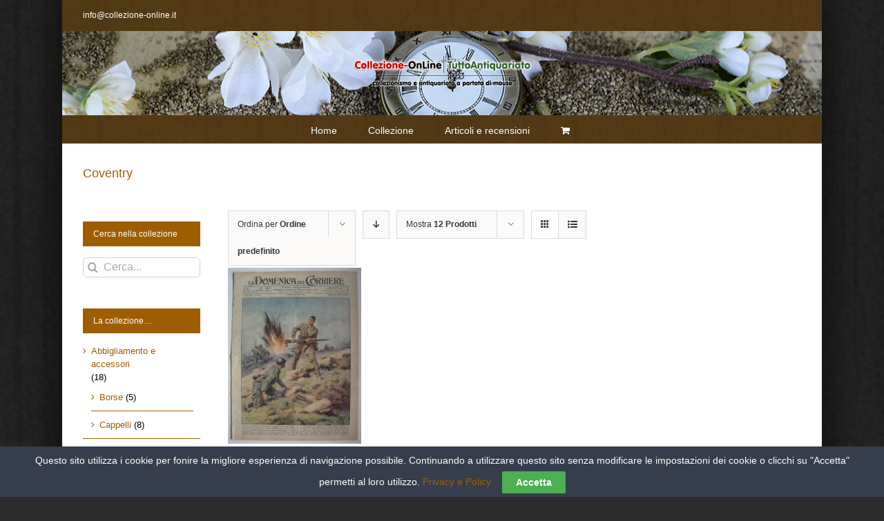

--- FILE ---
content_type: text/html; charset=UTF-8
request_url: https://collezione-online.it/tag-oggetto/coventry/
body_size: 16146
content:
<!DOCTYPE html>
<html class="avada-html-layout-boxed avada-html-header-position-top avada-html-is-archive avada-html-has-bg-image avada-has-page-background-pattern" lang="it-IT" prefix="og: http://ogp.me/ns# fb: http://ogp.me/ns/fb#">
<head>
	<meta http-equiv="X-UA-Compatible" content="IE=edge" />
	<meta http-equiv="Content-Type" content="text/html; charset=utf-8"/>
	<meta name="viewport" content="width=device-width, initial-scale=1" />
	<meta name='robots' content='index, follow, max-image-preview:large, max-snippet:-1, max-video-preview:-1' />
	<style>img:is([sizes="auto" i], [sizes^="auto," i]) { contain-intrinsic-size: 3000px 1500px }</style>
	
	<!-- This site is optimized with the Yoast SEO plugin v26.6 - https://yoast.com/wordpress/plugins/seo/ -->
	<title>Coventry Archivi - Collezione OnLine</title>
	<link rel="canonical" href="https://collezione-online.it/tag-oggetto/coventry/" />
	<meta property="og:locale" content="it_IT" />
	<meta property="og:type" content="article" />
	<meta property="og:title" content="Coventry Archivi - Collezione OnLine" />
	<meta property="og:url" content="https://collezione-online.it/tag-oggetto/coventry/" />
	<meta property="og:site_name" content="Collezione OnLine" />
	<meta name="twitter:card" content="summary_large_image" />
	<script type="application/ld+json" class="yoast-schema-graph">{"@context":"https://schema.org","@graph":[{"@type":"CollectionPage","@id":"https://collezione-online.it/tag-oggetto/coventry/","url":"https://collezione-online.it/tag-oggetto/coventry/","name":"Coventry Archivi - Collezione OnLine","isPartOf":{"@id":"https://collezione-online.it/#website"},"primaryImageOfPage":{"@id":"https://collezione-online.it/tag-oggetto/coventry/#primaryimage"},"image":{"@id":"https://collezione-online.it/tag-oggetto/coventry/#primaryimage"},"thumbnailUrl":"https://collezione-online.it/wp-content/uploads/2017/09/domenica-corriere-anno-42-n.-50-fronte-86.jpg","breadcrumb":{"@id":"https://collezione-online.it/tag-oggetto/coventry/#breadcrumb"},"inLanguage":"it-IT"},{"@type":"ImageObject","inLanguage":"it-IT","@id":"https://collezione-online.it/tag-oggetto/coventry/#primaryimage","url":"https://collezione-online.it/wp-content/uploads/2017/09/domenica-corriere-anno-42-n.-50-fronte-86.jpg","contentUrl":"https://collezione-online.it/wp-content/uploads/2017/09/domenica-corriere-anno-42-n.-50-fronte-86.jpg","width":426,"height":562},{"@type":"BreadcrumbList","@id":"https://collezione-online.it/tag-oggetto/coventry/#breadcrumb","itemListElement":[{"@type":"ListItem","position":1,"name":"Home","item":"https://collezione-online.it/"},{"@type":"ListItem","position":2,"name":"Coventry"}]},{"@type":"WebSite","@id":"https://collezione-online.it/#website","url":"https://collezione-online.it/","name":"Collezione OnLine","description":"il mondo del collezionismo a portata di mouse","potentialAction":[{"@type":"SearchAction","target":{"@type":"EntryPoint","urlTemplate":"https://collezione-online.it/?s={search_term_string}"},"query-input":{"@type":"PropertyValueSpecification","valueRequired":true,"valueName":"search_term_string"}}],"inLanguage":"it-IT"}]}</script>
	<!-- / Yoast SEO plugin. -->


<link rel="alternate" type="application/rss+xml" title="Collezione OnLine &raquo; Feed" href="https://collezione-online.it/feed/" />
<link rel="alternate" type="application/rss+xml" title="Collezione OnLine &raquo; Feed dei commenti" href="https://collezione-online.it/comments/feed/" />
					<link rel="shortcut icon" href="https://collezione-online.it/wp-content/uploads/2017/06/ico.png" type="image/x-icon" />
		
					<!-- For iPhone -->
			<link rel="apple-touch-icon" href="https://collezione-online.it/wp-content/uploads/2017/06/ico.png">
		
					<!-- For iPhone Retina display -->
			<link rel="apple-touch-icon" sizes="180x180" href="https://collezione-online.it/wp-content/uploads/2017/06/ico.png">
		
					<!-- For iPad -->
			<link rel="apple-touch-icon" sizes="152x152" href="https://collezione-online.it/wp-content/uploads/2017/06/ico.png">
		
					<!-- For iPad Retina display -->
			<link rel="apple-touch-icon" sizes="167x167" href="https://collezione-online.it/wp-content/uploads/2017/06/ico.png">
		
		<link rel="alternate" type="application/rss+xml" title="Feed Collezione OnLine &raquo; Coventry Tag" href="https://collezione-online.it/tag-oggetto/coventry/feed/" />
<script type="text/javascript">
/* <![CDATA[ */
window._wpemojiSettings = {"baseUrl":"https:\/\/s.w.org\/images\/core\/emoji\/16.0.1\/72x72\/","ext":".png","svgUrl":"https:\/\/s.w.org\/images\/core\/emoji\/16.0.1\/svg\/","svgExt":".svg","source":{"concatemoji":"https:\/\/collezione-online.it\/wp-includes\/js\/wp-emoji-release.min.js?ver=6.8.3"}};
/*! This file is auto-generated */
!function(s,n){var o,i,e;function c(e){try{var t={supportTests:e,timestamp:(new Date).valueOf()};sessionStorage.setItem(o,JSON.stringify(t))}catch(e){}}function p(e,t,n){e.clearRect(0,0,e.canvas.width,e.canvas.height),e.fillText(t,0,0);var t=new Uint32Array(e.getImageData(0,0,e.canvas.width,e.canvas.height).data),a=(e.clearRect(0,0,e.canvas.width,e.canvas.height),e.fillText(n,0,0),new Uint32Array(e.getImageData(0,0,e.canvas.width,e.canvas.height).data));return t.every(function(e,t){return e===a[t]})}function u(e,t){e.clearRect(0,0,e.canvas.width,e.canvas.height),e.fillText(t,0,0);for(var n=e.getImageData(16,16,1,1),a=0;a<n.data.length;a++)if(0!==n.data[a])return!1;return!0}function f(e,t,n,a){switch(t){case"flag":return n(e,"\ud83c\udff3\ufe0f\u200d\u26a7\ufe0f","\ud83c\udff3\ufe0f\u200b\u26a7\ufe0f")?!1:!n(e,"\ud83c\udde8\ud83c\uddf6","\ud83c\udde8\u200b\ud83c\uddf6")&&!n(e,"\ud83c\udff4\udb40\udc67\udb40\udc62\udb40\udc65\udb40\udc6e\udb40\udc67\udb40\udc7f","\ud83c\udff4\u200b\udb40\udc67\u200b\udb40\udc62\u200b\udb40\udc65\u200b\udb40\udc6e\u200b\udb40\udc67\u200b\udb40\udc7f");case"emoji":return!a(e,"\ud83e\udedf")}return!1}function g(e,t,n,a){var r="undefined"!=typeof WorkerGlobalScope&&self instanceof WorkerGlobalScope?new OffscreenCanvas(300,150):s.createElement("canvas"),o=r.getContext("2d",{willReadFrequently:!0}),i=(o.textBaseline="top",o.font="600 32px Arial",{});return e.forEach(function(e){i[e]=t(o,e,n,a)}),i}function t(e){var t=s.createElement("script");t.src=e,t.defer=!0,s.head.appendChild(t)}"undefined"!=typeof Promise&&(o="wpEmojiSettingsSupports",i=["flag","emoji"],n.supports={everything:!0,everythingExceptFlag:!0},e=new Promise(function(e){s.addEventListener("DOMContentLoaded",e,{once:!0})}),new Promise(function(t){var n=function(){try{var e=JSON.parse(sessionStorage.getItem(o));if("object"==typeof e&&"number"==typeof e.timestamp&&(new Date).valueOf()<e.timestamp+604800&&"object"==typeof e.supportTests)return e.supportTests}catch(e){}return null}();if(!n){if("undefined"!=typeof Worker&&"undefined"!=typeof OffscreenCanvas&&"undefined"!=typeof URL&&URL.createObjectURL&&"undefined"!=typeof Blob)try{var e="postMessage("+g.toString()+"("+[JSON.stringify(i),f.toString(),p.toString(),u.toString()].join(",")+"));",a=new Blob([e],{type:"text/javascript"}),r=new Worker(URL.createObjectURL(a),{name:"wpTestEmojiSupports"});return void(r.onmessage=function(e){c(n=e.data),r.terminate(),t(n)})}catch(e){}c(n=g(i,f,p,u))}t(n)}).then(function(e){for(var t in e)n.supports[t]=e[t],n.supports.everything=n.supports.everything&&n.supports[t],"flag"!==t&&(n.supports.everythingExceptFlag=n.supports.everythingExceptFlag&&n.supports[t]);n.supports.everythingExceptFlag=n.supports.everythingExceptFlag&&!n.supports.flag,n.DOMReady=!1,n.readyCallback=function(){n.DOMReady=!0}}).then(function(){return e}).then(function(){var e;n.supports.everything||(n.readyCallback(),(e=n.source||{}).concatemoji?t(e.concatemoji):e.wpemoji&&e.twemoji&&(t(e.twemoji),t(e.wpemoji)))}))}((window,document),window._wpemojiSettings);
/* ]]> */
</script>

<style id='wp-emoji-styles-inline-css' type='text/css'>

	img.wp-smiley, img.emoji {
		display: inline !important;
		border: none !important;
		box-shadow: none !important;
		height: 1em !important;
		width: 1em !important;
		margin: 0 0.07em !important;
		vertical-align: -0.1em !important;
		background: none !important;
		padding: 0 !important;
	}
</style>
<style id='classic-theme-styles-inline-css' type='text/css'>
/*! This file is auto-generated */
.wp-block-button__link{color:#fff;background-color:#32373c;border-radius:9999px;box-shadow:none;text-decoration:none;padding:calc(.667em + 2px) calc(1.333em + 2px);font-size:1.125em}.wp-block-file__button{background:#32373c;color:#fff;text-decoration:none}
</style>
<style id='global-styles-inline-css' type='text/css'>
:root{--wp--preset--aspect-ratio--square: 1;--wp--preset--aspect-ratio--4-3: 4/3;--wp--preset--aspect-ratio--3-4: 3/4;--wp--preset--aspect-ratio--3-2: 3/2;--wp--preset--aspect-ratio--2-3: 2/3;--wp--preset--aspect-ratio--16-9: 16/9;--wp--preset--aspect-ratio--9-16: 9/16;--wp--preset--color--black: #000000;--wp--preset--color--cyan-bluish-gray: #abb8c3;--wp--preset--color--white: #ffffff;--wp--preset--color--pale-pink: #f78da7;--wp--preset--color--vivid-red: #cf2e2e;--wp--preset--color--luminous-vivid-orange: #ff6900;--wp--preset--color--luminous-vivid-amber: #fcb900;--wp--preset--color--light-green-cyan: #7bdcb5;--wp--preset--color--vivid-green-cyan: #00d084;--wp--preset--color--pale-cyan-blue: #8ed1fc;--wp--preset--color--vivid-cyan-blue: #0693e3;--wp--preset--color--vivid-purple: #9b51e0;--wp--preset--gradient--vivid-cyan-blue-to-vivid-purple: linear-gradient(135deg,rgba(6,147,227,1) 0%,rgb(155,81,224) 100%);--wp--preset--gradient--light-green-cyan-to-vivid-green-cyan: linear-gradient(135deg,rgb(122,220,180) 0%,rgb(0,208,130) 100%);--wp--preset--gradient--luminous-vivid-amber-to-luminous-vivid-orange: linear-gradient(135deg,rgba(252,185,0,1) 0%,rgba(255,105,0,1) 100%);--wp--preset--gradient--luminous-vivid-orange-to-vivid-red: linear-gradient(135deg,rgba(255,105,0,1) 0%,rgb(207,46,46) 100%);--wp--preset--gradient--very-light-gray-to-cyan-bluish-gray: linear-gradient(135deg,rgb(238,238,238) 0%,rgb(169,184,195) 100%);--wp--preset--gradient--cool-to-warm-spectrum: linear-gradient(135deg,rgb(74,234,220) 0%,rgb(151,120,209) 20%,rgb(207,42,186) 40%,rgb(238,44,130) 60%,rgb(251,105,98) 80%,rgb(254,248,76) 100%);--wp--preset--gradient--blush-light-purple: linear-gradient(135deg,rgb(255,206,236) 0%,rgb(152,150,240) 100%);--wp--preset--gradient--blush-bordeaux: linear-gradient(135deg,rgb(254,205,165) 0%,rgb(254,45,45) 50%,rgb(107,0,62) 100%);--wp--preset--gradient--luminous-dusk: linear-gradient(135deg,rgb(255,203,112) 0%,rgb(199,81,192) 50%,rgb(65,88,208) 100%);--wp--preset--gradient--pale-ocean: linear-gradient(135deg,rgb(255,245,203) 0%,rgb(182,227,212) 50%,rgb(51,167,181) 100%);--wp--preset--gradient--electric-grass: linear-gradient(135deg,rgb(202,248,128) 0%,rgb(113,206,126) 100%);--wp--preset--gradient--midnight: linear-gradient(135deg,rgb(2,3,129) 0%,rgb(40,116,252) 100%);--wp--preset--font-size--small: 9.75px;--wp--preset--font-size--medium: 20px;--wp--preset--font-size--large: 19.5px;--wp--preset--font-size--x-large: 42px;--wp--preset--font-size--normal: 13px;--wp--preset--font-size--xlarge: 26px;--wp--preset--font-size--huge: 39px;--wp--preset--spacing--20: 0.44rem;--wp--preset--spacing--30: 0.67rem;--wp--preset--spacing--40: 1rem;--wp--preset--spacing--50: 1.5rem;--wp--preset--spacing--60: 2.25rem;--wp--preset--spacing--70: 3.38rem;--wp--preset--spacing--80: 5.06rem;--wp--preset--shadow--natural: 6px 6px 9px rgba(0, 0, 0, 0.2);--wp--preset--shadow--deep: 12px 12px 50px rgba(0, 0, 0, 0.4);--wp--preset--shadow--sharp: 6px 6px 0px rgba(0, 0, 0, 0.2);--wp--preset--shadow--outlined: 6px 6px 0px -3px rgba(255, 255, 255, 1), 6px 6px rgba(0, 0, 0, 1);--wp--preset--shadow--crisp: 6px 6px 0px rgba(0, 0, 0, 1);}:where(.is-layout-flex){gap: 0.5em;}:where(.is-layout-grid){gap: 0.5em;}body .is-layout-flex{display: flex;}.is-layout-flex{flex-wrap: wrap;align-items: center;}.is-layout-flex > :is(*, div){margin: 0;}body .is-layout-grid{display: grid;}.is-layout-grid > :is(*, div){margin: 0;}:where(.wp-block-columns.is-layout-flex){gap: 2em;}:where(.wp-block-columns.is-layout-grid){gap: 2em;}:where(.wp-block-post-template.is-layout-flex){gap: 1.25em;}:where(.wp-block-post-template.is-layout-grid){gap: 1.25em;}.has-black-color{color: var(--wp--preset--color--black) !important;}.has-cyan-bluish-gray-color{color: var(--wp--preset--color--cyan-bluish-gray) !important;}.has-white-color{color: var(--wp--preset--color--white) !important;}.has-pale-pink-color{color: var(--wp--preset--color--pale-pink) !important;}.has-vivid-red-color{color: var(--wp--preset--color--vivid-red) !important;}.has-luminous-vivid-orange-color{color: var(--wp--preset--color--luminous-vivid-orange) !important;}.has-luminous-vivid-amber-color{color: var(--wp--preset--color--luminous-vivid-amber) !important;}.has-light-green-cyan-color{color: var(--wp--preset--color--light-green-cyan) !important;}.has-vivid-green-cyan-color{color: var(--wp--preset--color--vivid-green-cyan) !important;}.has-pale-cyan-blue-color{color: var(--wp--preset--color--pale-cyan-blue) !important;}.has-vivid-cyan-blue-color{color: var(--wp--preset--color--vivid-cyan-blue) !important;}.has-vivid-purple-color{color: var(--wp--preset--color--vivid-purple) !important;}.has-black-background-color{background-color: var(--wp--preset--color--black) !important;}.has-cyan-bluish-gray-background-color{background-color: var(--wp--preset--color--cyan-bluish-gray) !important;}.has-white-background-color{background-color: var(--wp--preset--color--white) !important;}.has-pale-pink-background-color{background-color: var(--wp--preset--color--pale-pink) !important;}.has-vivid-red-background-color{background-color: var(--wp--preset--color--vivid-red) !important;}.has-luminous-vivid-orange-background-color{background-color: var(--wp--preset--color--luminous-vivid-orange) !important;}.has-luminous-vivid-amber-background-color{background-color: var(--wp--preset--color--luminous-vivid-amber) !important;}.has-light-green-cyan-background-color{background-color: var(--wp--preset--color--light-green-cyan) !important;}.has-vivid-green-cyan-background-color{background-color: var(--wp--preset--color--vivid-green-cyan) !important;}.has-pale-cyan-blue-background-color{background-color: var(--wp--preset--color--pale-cyan-blue) !important;}.has-vivid-cyan-blue-background-color{background-color: var(--wp--preset--color--vivid-cyan-blue) !important;}.has-vivid-purple-background-color{background-color: var(--wp--preset--color--vivid-purple) !important;}.has-black-border-color{border-color: var(--wp--preset--color--black) !important;}.has-cyan-bluish-gray-border-color{border-color: var(--wp--preset--color--cyan-bluish-gray) !important;}.has-white-border-color{border-color: var(--wp--preset--color--white) !important;}.has-pale-pink-border-color{border-color: var(--wp--preset--color--pale-pink) !important;}.has-vivid-red-border-color{border-color: var(--wp--preset--color--vivid-red) !important;}.has-luminous-vivid-orange-border-color{border-color: var(--wp--preset--color--luminous-vivid-orange) !important;}.has-luminous-vivid-amber-border-color{border-color: var(--wp--preset--color--luminous-vivid-amber) !important;}.has-light-green-cyan-border-color{border-color: var(--wp--preset--color--light-green-cyan) !important;}.has-vivid-green-cyan-border-color{border-color: var(--wp--preset--color--vivid-green-cyan) !important;}.has-pale-cyan-blue-border-color{border-color: var(--wp--preset--color--pale-cyan-blue) !important;}.has-vivid-cyan-blue-border-color{border-color: var(--wp--preset--color--vivid-cyan-blue) !important;}.has-vivid-purple-border-color{border-color: var(--wp--preset--color--vivid-purple) !important;}.has-vivid-cyan-blue-to-vivid-purple-gradient-background{background: var(--wp--preset--gradient--vivid-cyan-blue-to-vivid-purple) !important;}.has-light-green-cyan-to-vivid-green-cyan-gradient-background{background: var(--wp--preset--gradient--light-green-cyan-to-vivid-green-cyan) !important;}.has-luminous-vivid-amber-to-luminous-vivid-orange-gradient-background{background: var(--wp--preset--gradient--luminous-vivid-amber-to-luminous-vivid-orange) !important;}.has-luminous-vivid-orange-to-vivid-red-gradient-background{background: var(--wp--preset--gradient--luminous-vivid-orange-to-vivid-red) !important;}.has-very-light-gray-to-cyan-bluish-gray-gradient-background{background: var(--wp--preset--gradient--very-light-gray-to-cyan-bluish-gray) !important;}.has-cool-to-warm-spectrum-gradient-background{background: var(--wp--preset--gradient--cool-to-warm-spectrum) !important;}.has-blush-light-purple-gradient-background{background: var(--wp--preset--gradient--blush-light-purple) !important;}.has-blush-bordeaux-gradient-background{background: var(--wp--preset--gradient--blush-bordeaux) !important;}.has-luminous-dusk-gradient-background{background: var(--wp--preset--gradient--luminous-dusk) !important;}.has-pale-ocean-gradient-background{background: var(--wp--preset--gradient--pale-ocean) !important;}.has-electric-grass-gradient-background{background: var(--wp--preset--gradient--electric-grass) !important;}.has-midnight-gradient-background{background: var(--wp--preset--gradient--midnight) !important;}.has-small-font-size{font-size: var(--wp--preset--font-size--small) !important;}.has-medium-font-size{font-size: var(--wp--preset--font-size--medium) !important;}.has-large-font-size{font-size: var(--wp--preset--font-size--large) !important;}.has-x-large-font-size{font-size: var(--wp--preset--font-size--x-large) !important;}
:where(.wp-block-post-template.is-layout-flex){gap: 1.25em;}:where(.wp-block-post-template.is-layout-grid){gap: 1.25em;}
:where(.wp-block-columns.is-layout-flex){gap: 2em;}:where(.wp-block-columns.is-layout-grid){gap: 2em;}
:root :where(.wp-block-pullquote){font-size: 1.5em;line-height: 1.6;}
</style>
<link rel='stylesheet' id='cookie-law-bar-css-css' href='https://collezione-online.it/wp-content/plugins/cookie-law-bar/static/css/cookie-law-bar.css?ver=6.8.3' type='text/css' media='all' />
<style id='woocommerce-inline-inline-css' type='text/css'>
.woocommerce form .form-row .required { visibility: visible; }
</style>
<!--[if IE]>
<link rel='stylesheet' id='avada-IE-css' href='https://collezione-online.it/wp-content/themes/Avada/assets/css/dynamic/ie.min.css?ver=7.2.1' type='text/css' media='all' />
<style id='avada-IE-inline-css' type='text/css'>
.avada-select-parent .select-arrow{background-color:#ffffff}
.select-arrow{background-color:#ffffff}
</style>
<![endif]-->
<link rel='stylesheet' id='fusion-dynamic-css-css' href='https://collezione-online.it/wp-content/uploads/fusion-styles/278efe86b60b1028067c1af76a727f9a.min.css?ver=3.2.1' type='text/css' media='all' />
<script type="text/javascript" src="https://collezione-online.it/wp-includes/js/jquery/jquery.min.js?ver=3.7.1" id="jquery-core-js"></script>
<script type="text/javascript" src="https://collezione-online.it/wp-includes/js/jquery/jquery-migrate.min.js?ver=3.4.1" id="jquery-migrate-js"></script>
<script type="text/javascript" src="https://collezione-online.it/wp-content/plugins/cookie-law-bar/static/js/cookie-law-bar.js?ver=6.8.3" id="cookie-law-bar-js-js"></script>
<script type="text/javascript" src="https://collezione-online.it/wp-content/plugins/woocommerce/assets/js/jquery-blockui/jquery.blockUI.min.js?ver=2.7.0-wc.10.4.2" id="wc-jquery-blockui-js" defer="defer" data-wp-strategy="defer"></script>
<script type="text/javascript" id="wc-add-to-cart-js-extra">
/* <![CDATA[ */
var wc_add_to_cart_params = {"ajax_url":"\/wp-admin\/admin-ajax.php","wc_ajax_url":"\/?wc-ajax=%%endpoint%%","i18n_view_cart":"Visualizza carrello","cart_url":"https:\/\/collezione-online.it\/carrello\/","is_cart":"","cart_redirect_after_add":"yes"};
/* ]]> */
</script>
<script type="text/javascript" src="https://collezione-online.it/wp-content/plugins/woocommerce/assets/js/frontend/add-to-cart.min.js?ver=10.4.2" id="wc-add-to-cart-js" defer="defer" data-wp-strategy="defer"></script>
<script type="text/javascript" src="https://collezione-online.it/wp-content/plugins/woocommerce/assets/js/js-cookie/js.cookie.min.js?ver=2.1.4-wc.10.4.2" id="wc-js-cookie-js" defer="defer" data-wp-strategy="defer"></script>
<script type="text/javascript" id="woocommerce-js-extra">
/* <![CDATA[ */
var woocommerce_params = {"ajax_url":"\/wp-admin\/admin-ajax.php","wc_ajax_url":"\/?wc-ajax=%%endpoint%%","i18n_password_show":"Mostra password","i18n_password_hide":"Nascondi password"};
/* ]]> */
</script>
<script type="text/javascript" src="https://collezione-online.it/wp-content/plugins/woocommerce/assets/js/frontend/woocommerce.min.js?ver=10.4.2" id="woocommerce-js" defer="defer" data-wp-strategy="defer"></script>
<link rel="https://api.w.org/" href="https://collezione-online.it/wp-json/" /><link rel="alternate" title="JSON" type="application/json" href="https://collezione-online.it/wp-json/wp/v2/product_tag/1696" /><link rel="EditURI" type="application/rsd+xml" title="RSD" href="https://collezione-online.it/xmlrpc.php?rsd" />
<meta name="generator" content="WordPress 6.8.3" />
<meta name="generator" content="WooCommerce 10.4.2" />
<style type="text/css" id="css-fb-visibility">@media screen and (max-width: 640px){body:not(.fusion-builder-ui-wireframe) .fusion-no-small-visibility{display:none !important;}body:not(.fusion-builder-ui-wireframe) .sm-text-align-center{text-align:center !important;}body:not(.fusion-builder-ui-wireframe) .sm-text-align-left{text-align:left !important;}body:not(.fusion-builder-ui-wireframe) .sm-text-align-right{text-align:right !important;}body:not(.fusion-builder-ui-wireframe) .sm-mx-auto{margin-left:auto !important;margin-right:auto !important;}body:not(.fusion-builder-ui-wireframe) .sm-ml-auto{margin-left:auto !important;}body:not(.fusion-builder-ui-wireframe) .sm-mr-auto{margin-right:auto !important;}body:not(.fusion-builder-ui-wireframe) .fusion-absolute-position-small{position:absolute;top:auto;width:100%;}}@media screen and (min-width: 641px) and (max-width: 1024px){body:not(.fusion-builder-ui-wireframe) .fusion-no-medium-visibility{display:none !important;}body:not(.fusion-builder-ui-wireframe) .md-text-align-center{text-align:center !important;}body:not(.fusion-builder-ui-wireframe) .md-text-align-left{text-align:left !important;}body:not(.fusion-builder-ui-wireframe) .md-text-align-right{text-align:right !important;}body:not(.fusion-builder-ui-wireframe) .md-mx-auto{margin-left:auto !important;margin-right:auto !important;}body:not(.fusion-builder-ui-wireframe) .md-ml-auto{margin-left:auto !important;}body:not(.fusion-builder-ui-wireframe) .md-mr-auto{margin-right:auto !important;}body:not(.fusion-builder-ui-wireframe) .fusion-absolute-position-medium{position:absolute;top:auto;width:100%;}}@media screen and (min-width: 1025px){body:not(.fusion-builder-ui-wireframe) .fusion-no-large-visibility{display:none !important;}body:not(.fusion-builder-ui-wireframe) .lg-text-align-center{text-align:center !important;}body:not(.fusion-builder-ui-wireframe) .lg-text-align-left{text-align:left !important;}body:not(.fusion-builder-ui-wireframe) .lg-text-align-right{text-align:right !important;}body:not(.fusion-builder-ui-wireframe) .lg-mx-auto{margin-left:auto !important;margin-right:auto !important;}body:not(.fusion-builder-ui-wireframe) .lg-ml-auto{margin-left:auto !important;}body:not(.fusion-builder-ui-wireframe) .lg-mr-auto{margin-right:auto !important;}body:not(.fusion-builder-ui-wireframe) .fusion-absolute-position-large{position:absolute;top:auto;width:100%;}}</style>	<noscript><style>.woocommerce-product-gallery{ opacity: 1 !important; }</style></noscript>
			<script type="text/javascript">
			var doc = document.documentElement;
			doc.setAttribute( 'data-useragent', navigator.userAgent );
		</script>
		
	<meta name="google-site-verification" content="EXtAwwAzEaro82tNEC5ys4LXpFDxswsdFo5YWjBAR_E" />
<script async src="//pagead2.googlesyndication.com/pagead/js/adsbygoogle.js"></script>
<script>
  (adsbygoogle = window.adsbygoogle || []).push({
    google_ad_client: "ca-pub-8509613484717397",
    enable_page_level_ads: true
  });
</script></head>

<body class="archive tax-product_tag term-coventry term-1696 wp-theme-Avada theme-Avada woocommerce woocommerce-page woocommerce-no-js fusion-image-hovers fusion-pagination-sizing fusion-button_size-large fusion-button_type-flat fusion-button_span-no avada-image-rollover-circle-yes avada-image-rollover-yes avada-image-rollover-direction-left fusion-has-button-gradient fusion-body ltr fusion-sticky-header no-tablet-sticky-header no-mobile-sticky-header no-mobile-slidingbar avada-has-rev-slider-styles fusion-disable-outline woo-sale-badge-circle fusion-sub-menu-fade mobile-logo-pos-center layout-boxed-mode avada-has-boxed-modal-shadow-hard layout-scroll-offset-full avada-has-zero-margin-offset-top has-sidebar double-sidebars fusion-top-header menu-text-align-center fusion-woo-product-design-clean fusion-woo-shop-page-columns-3 fusion-woo-related-columns-3 fusion-woo-archive-page-columns-3 avada-woo-one-page-checkout avada-has-woo-gallery-disabled mobile-menu-design-modern fusion-show-pagination-text fusion-header-layout-v5 avada-responsive avada-footer-fx-none avada-menu-highlight-style-bar fusion-search-form-clean fusion-main-menu-search-overlay fusion-avatar-circle avada-sticky-shrinkage avada-dropdown-styles avada-blog-layout-large avada-blog-archive-layout-large avada-header-shadow-no avada-menu-icon-position-left avada-has-megamenu-shadow avada-has-mainmenu-dropdown-divider avada-has-megamenu-item-divider avada-has-100-footer avada-has-breadcrumb-mobile-hidden avada-has-titlebar-bar_and_content avada-header-border-color-full-transparent avada-has-bg-image-full avada-has-header-bg-image avada-header-bg-no-repeat avada-header-top-bg-not-opaque avada-has-transparent-timeline_color avada-has-pagination-padding avada-flyout-menu-direction-fade avada-ec-views-v1" >
		<a class="skip-link screen-reader-text" href="#content">Salta al contenuto</a>

	<div id="boxed-wrapper">
		<div class="fusion-sides-frame"></div>
		<div id="wrapper" class="fusion-wrapper">
			<div id="home" style="position:relative;top:-1px;"></div>
			
				
			<header class="fusion-header-wrapper">
				<div class="fusion-header-v5 fusion-logo-alignment fusion-logo-center fusion-sticky-menu-1 fusion-sticky-logo-1 fusion-mobile-logo-1 fusion-sticky-menu-only fusion-header-menu-align-center fusion-mobile-menu-design-modern">
					
<div class="fusion-secondary-header">
	<div class="fusion-row">
					<div class="fusion-alignleft">
				<div class="fusion-contact-info"><span class="fusion-contact-info-phone-number"></span><span class="fusion-contact-info-email-address"><a href="mailto:i&#110;&#102;o&#64;c&#111;l&#108;e&#122;&#105;one-o&#110;l&#105;n&#101;.&#105;t">i&#110;&#102;o&#64;c&#111;l&#108;e&#122;&#105;one-o&#110;l&#105;n&#101;.&#105;t</a></span></div>			</div>
					</div>
</div>
<div class="fusion-header-sticky-height"></div>
<div class="fusion-sticky-header-wrapper"> <!-- start fusion sticky header wrapper -->
	<div class="fusion-header">
		<div class="fusion-row">
							<div class="fusion-logo" data-margin-top="31px" data-margin-bottom="31px" data-margin-left="0px" data-margin-right="0px">
			<a class="fusion-logo-link"  href="https://collezione-online.it/" >

						<!-- standard logo -->
			<img src="https://collezione-online.it/wp-content/uploads/2017/07/logo_duo.png" srcset="https://collezione-online.it/wp-content/uploads/2017/07/logo_duo.png 1x, https://collezione-online.it/wp-content/uploads/2017/07/logo_duo.png 2x" width="550" height="118" style="max-height:118px;height:auto;" alt="Collezione OnLine Logo" data-retina_logo_url="https://collezione-online.it/wp-content/uploads/2017/07/logo_duo.png" class="fusion-standard-logo" />

											<!-- mobile logo -->
				<img src="https://collezione-online.it/wp-content/uploads/2017/07/logo_duo.png" srcset="https://collezione-online.it/wp-content/uploads/2017/07/logo_duo.png 1x, https://collezione-online.it/wp-content/uploads/2017/07/logo_duo.png 2x" width="550" height="118" style="max-height:118px;height:auto;" alt="Collezione OnLine Logo" data-retina_logo_url="https://collezione-online.it/wp-content/uploads/2017/07/logo_duo.png" class="fusion-mobile-logo" />
			
											<!-- sticky header logo -->
				<img src="https://collezione-online.it/wp-content/uploads/2017/07/logo_duo.png" srcset="https://collezione-online.it/wp-content/uploads/2017/07/logo_duo.png 1x, https://collezione-online.it/wp-content/uploads/2017/07/logo_duo.png 2x" width="550" height="118" style="max-height:118px;height:auto;" alt="Collezione OnLine Logo" data-retina_logo_url="https://collezione-online.it/wp-content/uploads/2017/07/logo_duo.png" class="fusion-sticky-logo" />
					</a>
		</div>
								<div class="fusion-mobile-menu-icons">
							<a href="#" class="fusion-icon fusion-icon-bars" aria-label="Attiva/Disattiva menu mobile" aria-expanded="false"></a>
		
		
		
					<a href="https://collezione-online.it/carrello/" class="fusion-icon fusion-icon-shopping-cart"  aria-label="Attiva/Disattiva Carrello Mobile"></a>
			</div>
			
					</div>
	</div>
	<div class="fusion-secondary-main-menu">
		<div class="fusion-row">
			<nav class="fusion-main-menu" aria-label="Menu Principale"><div class="fusion-overlay-search">		<form role="search" class="searchform fusion-search-form  fusion-search-form-clean" method="get" action="https://collezione-online.it/">
			<div class="fusion-search-form-content">

				
				<div class="fusion-search-field search-field">
					<label><span class="screen-reader-text">Cerca per:</span>
													<input type="search" value="" name="s" class="s" placeholder="Cerca..." required aria-required="true" aria-label="Cerca..."/>
											</label>
				</div>
				<div class="fusion-search-button search-button">
					<input type="submit" class="fusion-search-submit searchsubmit" aria-label="Cerca" value="&#xf002;" />
									</div>

				
			</div>


			
		</form>
		<div class="fusion-search-spacer"></div><a href="#" role="button" aria-label="Close Search" class="fusion-close-search"></a></div><ul id="menu-superiore" class="fusion-menu"><li  id="menu-item-13"  class="menu-item menu-item-type-custom menu-item-object-custom menu-item-home menu-item-13"  data-item-id="13"><a  href="http://collezione-online.it/" class="fusion-bar-highlight"><span class="menu-text">Home</span></a></li><li  id="menu-item-25"  class="menu-item menu-item-type-post_type menu-item-object-page menu-item-25"  data-item-id="25"><a  href="https://collezione-online.it/collezione/" class="fusion-bar-highlight"><span class="menu-text">Collezione</span></a></li><li  id="menu-item-6079"  class="menu-item menu-item-type-taxonomy menu-item-object-category menu-item-6079"  data-item-id="6079"><a  href="https://collezione-online.it/cat-oggetto/articoli-e-recensioni/" class="fusion-bar-highlight"><span class="menu-text">Articoli e recensioni</span></a></li><li class="fusion-custom-menu-item fusion-menu-cart fusion-main-menu-cart fusion-widget-cart-counter"><a class="fusion-main-menu-icon fusion-bar-highlight" href="https://collezione-online.it/carrello/"><span class="menu-text" aria-label="Visualizza carrello"></span></a></li></ul></nav><nav class="fusion-main-menu fusion-sticky-menu" aria-label="Menu principale scorrevole"><div class="fusion-overlay-search">		<form role="search" class="searchform fusion-search-form  fusion-search-form-clean" method="get" action="https://collezione-online.it/">
			<div class="fusion-search-form-content">

				
				<div class="fusion-search-field search-field">
					<label><span class="screen-reader-text">Cerca per:</span>
													<input type="search" value="" name="s" class="s" placeholder="Cerca..." required aria-required="true" aria-label="Cerca..."/>
											</label>
				</div>
				<div class="fusion-search-button search-button">
					<input type="submit" class="fusion-search-submit searchsubmit" aria-label="Cerca" value="&#xf002;" />
									</div>

				
			</div>


			
		</form>
		<div class="fusion-search-spacer"></div><a href="#" role="button" aria-label="Close Search" class="fusion-close-search"></a></div><ul id="menu-superiore-1" class="fusion-menu"><li   class="menu-item menu-item-type-custom menu-item-object-custom menu-item-home menu-item-13"  data-item-id="13"><a  href="http://collezione-online.it/" class="fusion-bar-highlight"><span class="menu-text">Home</span></a></li><li   class="menu-item menu-item-type-post_type menu-item-object-page menu-item-25"  data-item-id="25"><a  href="https://collezione-online.it/collezione/" class="fusion-bar-highlight"><span class="menu-text">Collezione</span></a></li><li   class="menu-item menu-item-type-taxonomy menu-item-object-category menu-item-6079"  data-item-id="6079"><a  href="https://collezione-online.it/cat-oggetto/articoli-e-recensioni/" class="fusion-bar-highlight"><span class="menu-text">Articoli e recensioni</span></a></li><li class="fusion-custom-menu-item fusion-menu-cart fusion-main-menu-cart fusion-widget-cart-counter"><a class="fusion-main-menu-icon fusion-bar-highlight" href="https://collezione-online.it/carrello/"><span class="menu-text" aria-label="Visualizza carrello"></span></a></li></ul></nav><div class="fusion-mobile-navigation"><ul id="menu-superiore-2" class="fusion-mobile-menu"><li   class="menu-item menu-item-type-custom menu-item-object-custom menu-item-home menu-item-13"  data-item-id="13"><a  href="http://collezione-online.it/" class="fusion-bar-highlight"><span class="menu-text">Home</span></a></li><li   class="menu-item menu-item-type-post_type menu-item-object-page menu-item-25"  data-item-id="25"><a  href="https://collezione-online.it/collezione/" class="fusion-bar-highlight"><span class="menu-text">Collezione</span></a></li><li   class="menu-item menu-item-type-taxonomy menu-item-object-category menu-item-6079"  data-item-id="6079"><a  href="https://collezione-online.it/cat-oggetto/articoli-e-recensioni/" class="fusion-bar-highlight"><span class="menu-text">Articoli e recensioni</span></a></li></ul></div>
<nav class="fusion-mobile-nav-holder fusion-mobile-menu-text-align-center" aria-label="Menu Mobile Principale"></nav>

	<nav class="fusion-mobile-nav-holder fusion-mobile-menu-text-align-center fusion-mobile-sticky-nav-holder" aria-label="Menu Principale mobile, appeso"></nav>
					</div>
	</div>
</div> <!-- end fusion sticky header wrapper -->
				</div>
				<div class="fusion-clearfix"></div>
			</header>
							
				
		<div id="sliders-container">
					</div>
				
				
			
			<div class="avada-page-titlebar-wrapper">
	<div class="fusion-page-title-bar fusion-page-title-bar-breadcrumbs fusion-page-title-bar-left">
		<div class="fusion-page-title-row">
			<div class="fusion-page-title-wrapper">
				<div class="fusion-page-title-captions">

																							<h1 class="entry-title">Coventry</h1>

											
					
				</div>

													
			</div>
		</div>
	</div>
</div>

						<main id="main" class="clearfix ">
				<div class="fusion-row" style="">
		<div class="woocommerce-container">
			<section id="content"class="" style="float: right; float: left;">
		<header class="woocommerce-products-header">
	
	</header>
<div class="woocommerce-notices-wrapper"></div>
<div class="catalog-ordering fusion-clearfix">
			<div class="orderby-order-container">
			<ul class="orderby order-dropdown">
				<li>
					<span class="current-li">
						<span class="current-li-content">
														<a aria-haspopup="true">Ordina per <strong>Ordine predefinito</strong></a>
						</span>
					</span>
					<ul>
																			<li class="current">
																<a href="?product_orderby=default">Ordina per <strong>Ordine predefinito</strong></a>
							</li>
												<li class="">
														<a href="?product_orderby=name">Ordina per <strong>Nome</strong></a>
						</li>
						<li class="">
														<a href="?product_orderby=price">Ordina per <strong>Prezzo</strong></a>
						</li>
						<li class="">
														<a href="?product_orderby=date">Ordina per <strong>Data</strong></a>
						</li>
						<li class="">
														<a href="?product_orderby=popularity">Ordina per <strong>Popolarità</strong></a>
						</li>
											</ul>
				</li>
			</ul>

			<ul class="order">
															<li class="asc"><a aria-label="Ordine decrescente" aria-haspopup="true" href="?product_order=desc"><i class="fusion-icon-arrow-down2" aria-hidden="true"></i></a></li>
												</ul>
		</div>

		<ul class="sort-count order-dropdown">
			<li>
				<span class="current-li">
					<a aria-haspopup="true">
						Mostra <strong>12 Prodotti</strong>						</a>
					</span>
				<ul>
					<li class="current">
						<a href="?product_count=12">
							Mostra <strong>12 Prodotti</strong>						</a>
					</li>
					<li class="">
						<a href="?product_count=24">
							Mostra <strong>24 Prodotti</strong>						</a>
					</li>
					<li class="">
						<a href="?product_count=36">
							Mostra <strong>36 Prodotti</strong>						</a>
					</li>
				</ul>
			</li>
		</ul>
	
											<ul class="fusion-grid-list-view">
			<li class="fusion-grid-view-li active-view">
				<a class="fusion-grid-view" aria-label="Vedi come Griglia" aria-haspopup="true" href="?product_view=grid"><i class="fusion-icon-grid icomoon-grid" aria-hidden="true"></i></a>
			</li>
			<li class="fusion-list-view-li">
				<a class="fusion-list-view" aria-haspopup="true" aria-label="Vedi come Lista" href="?product_view=list"><i class="fusion-icon-list icomoon-list" aria-hidden="true"></i></a>
			</li>
		</ul>
	</div>
<ul class="products clearfix products-3">
<li class="product type-product post-2506 status-publish first instock product_cat-giornali-depoca product_tag-bristol product_tag-camicia-nera product_tag-coventry product_tag-guerra product_tag-milizia-albanese product_tag-mirdizia product_tag-periodico product_tag-plymouth product_tag-rrok-doda product_tag-storia has-post-thumbnail shipping-taxable purchasable product-type-simple product-grid-view">
	<div class="fusion-product-wrapper">
<div class="fusion-clean-product-image-wrapper ">
	

<div  class="fusion-image-wrapper fusion-image-size-fixed" aria-haspopup="true">
	
	
	
		
					<img width="426" height="562" src="https://collezione-online.it/wp-content/uploads/2017/09/domenica-corriere-anno-42-n.-50-fronte-86.jpg" class="attachment-shop_catalog size-shop_catalog wp-post-image" alt="" decoding="async" fetchpriority="high" srcset="https://collezione-online.it/wp-content/uploads/2017/09/domenica-corriere-anno-42-n.-50-fronte-86-120x158.jpg 120w, https://collezione-online.it/wp-content/uploads/2017/09/domenica-corriere-anno-42-n.-50-fronte-86-200x264.jpg 200w, https://collezione-online.it/wp-content/uploads/2017/09/domenica-corriere-anno-42-n.-50-fronte-86-227x300.jpg 227w, https://collezione-online.it/wp-content/uploads/2017/09/domenica-corriere-anno-42-n.-50-fronte-86-400x528.jpg 400w, https://collezione-online.it/wp-content/uploads/2017/09/domenica-corriere-anno-42-n.-50-fronte-86.jpg 426w" sizes="(max-width: 426px) 100vw, 426px" />
	

		<div class="fusion-rollover">
	<div class="fusion-rollover-content">

				
				
								
								
								<div class="cart-loading">
				<a href="https://collezione-online.it/carrello/">
					<i class="fusion-icon-spinner" aria-hidden="true"></i>
					<div class="view-cart">Visualizza carrello</div>
				</a>
			</div>
		
															
						
										<div class="fusion-product-buttons">
					<a href="/tag-oggetto/coventry/?add-to-cart=2506"  data-quantity="1" class="button product_type_simple add_to_cart_button ajax_add_to_cart" data-product_id="2506" data-product_sku="GIOR/DC/86" aria-label="Aggiungi al carrello: &quot;La Domenica del Corriere n.50 1940 Morte di Rrok Doda principe della Mirdizia dc86&quot;" rel="nofollow">Acquista</a><span class="fusion-rollover-linebreak">
	/</span>

<a href="https://collezione-online.it/collezione/la-domenica-del-corriere-n-50-1940-morte-rrok-doda-principe-della-mirdizia-dc86/" class="show_details_button">
	Dettagli</a>

				</div>
							<a class="fusion-link-wrapper" href="https://collezione-online.it/collezione/la-domenica-del-corriere-n-50-1940-morte-rrok-doda-principe-della-mirdizia-dc86/" aria-label="La Domenica del Corriere n.50 1940 Morte di Rrok Doda principe della Mirdizia dc86"></a>
	</div>
</div>

	
</div>
</div>
<div class="fusion-product-content">
	<div class="product-details">
		<div class="product-details-container">
<h3 class="product-title">
	<a href="https://collezione-online.it/collezione/la-domenica-del-corriere-n-50-1940-morte-rrok-doda-principe-della-mirdizia-dc86/">
		La Domenica del Corriere n.50 1940 Morte di Rrok Doda principe della Mirdizia dc86	</a>
</h3>
<div class="fusion-price-rating">

	<span class="price"><span class="woocommerce-Price-amount amount"><bdi>25,00<span class="woocommerce-Price-currencySymbol">&euro;</span></bdi></span></span>
		</div>
	</div>
</div>

	</div> 


</div>
</li>
</ul>

	</section>
</div>
<aside id="sidebar" class="sidebar fusion-widget-area fusion-content-widget-area fusion-sidebar-left fusion-blogsidebar fusion-sticky-sidebar" style="float: left;"  data-width="170px" data-margin="calc(-100% + ( / 2) + 170px)">
			<div class="fusion-sidebar-inner-content">
											
					<section id="search-2" class="widget widget_search"><div class="heading"><h4 class="widget-title">Cerca nella collezione</h4></div>		<form role="search" class="searchform fusion-search-form  fusion-search-form-clean" method="get" action="https://collezione-online.it/">
			<div class="fusion-search-form-content">

				
				<div class="fusion-search-field search-field">
					<label><span class="screen-reader-text">Cerca per:</span>
													<input type="search" value="" name="s" class="s" placeholder="Cerca..." required aria-required="true" aria-label="Cerca..."/>
											</label>
				</div>
				<div class="fusion-search-button search-button">
					<input type="submit" class="fusion-search-submit searchsubmit" aria-label="Cerca" value="&#xf002;" />
									</div>

				
			</div>


			
		</form>
		</section><section id="woocommerce_product_categories-2" class="widget woocommerce widget_product_categories"><div class="heading"><h4 class="widget-title">La collezione&#8230;</h4></div><ul class="product-categories"><li class="cat-item cat-item-83 cat-parent"><a href="https://collezione-online.it/oggetti/abbigliamento-e-accessori/">Abbigliamento e accessori</a> <span class="count">(18)</span><ul class='children'>
<li class="cat-item cat-item-225"><a href="https://collezione-online.it/oggetti/abbigliamento-e-accessori/borse/">Borse</a> <span class="count">(5)</span></li>
<li class="cat-item cat-item-215"><a href="https://collezione-online.it/oggetti/abbigliamento-e-accessori/cappelli/">Cappelli</a> <span class="count">(8)</span></li>
</ul>
</li>
<li class="cat-item cat-item-16 cat-parent"><a href="https://collezione-online.it/oggetti/aerofilia/">Aerofilia</a> <span class="count">(23)</span><ul class='children'>
<li class="cat-item cat-item-2287"><a href="https://collezione-online.it/oggetti/aerofilia/modellismo/">Modellismo</a> <span class="count">(7)</span></li>
</ul>
</li>
<li class="cat-item cat-item-81"><a href="https://collezione-online.it/oggetti/antichi-mestieri/">Antichi mestieri</a> <span class="count">(20)</span></li>
<li class="cat-item cat-item-84"><a href="https://collezione-online.it/oggetti/argento/">Argento</a> <span class="count">(7)</span></li>
<li class="cat-item cat-item-85"><a href="https://collezione-online.it/oggetti/arredamento-e-complementi/">Arredamento e complementi</a> <span class="count">(37)</span></li>
<li class="cat-item cat-item-86 cat-parent"><a href="https://collezione-online.it/oggetti/arte-sacra/">Arte sacra</a> <span class="count">(83)</span><ul class='children'>
<li class="cat-item cat-item-272"><a href="https://collezione-online.it/oggetti/arte-sacra/altro-religione/">Altro religione</a> <span class="count">(11)</span></li>
<li class="cat-item cat-item-270"><a href="https://collezione-online.it/oggetti/arte-sacra/cartoline-religione/">Cartoline religione</a> <span class="count">(14)</span></li>
<li class="cat-item cat-item-250"><a href="https://collezione-online.it/oggetti/arte-sacra/certificati-e-documenti/">Certificati e documenti</a> <span class="count">(3)</span></li>
<li class="cat-item cat-item-231"><a href="https://collezione-online.it/oggetti/arte-sacra/santini/">Santini</a> <span class="count">(32)</span></li>
</ul>
</li>
<li class="cat-item cat-item-39"><a href="https://collezione-online.it/oggetti/artigianato/">Artigianato</a> <span class="count">(0)</span></li>
<li class="cat-item cat-item-82 cat-parent"><a href="https://collezione-online.it/oggetti/attrezzi-e-utensili/">Attrezzi e utensili</a> <span class="count">(146)</span><ul class='children'>
<li class="cat-item cat-item-304"><a href="https://collezione-online.it/oggetti/attrezzi-e-utensili/ferri-da-stiro/">Ferri da stiro</a> <span class="count">(7)</span></li>
<li class="cat-item cat-item-4014"><a href="https://collezione-online.it/oggetti/attrezzi-e-utensili/oggetti-in-rame/">Oggetti in rame</a> <span class="count">(4)</span></li>
</ul>
</li>
<li class="cat-item cat-item-30 cat-parent"><a href="https://collezione-online.it/oggetti/cartoline/">Cartoline</a> <span class="count">(510)</span><ul class='children'>
<li class="cat-item cat-item-75"><a href="https://collezione-online.it/oggetti/cartoline/amore/">Amore</a> <span class="count">(3)</span></li>
<li class="cat-item cat-item-78"><a href="https://collezione-online.it/oggetti/cartoline/angeli/">Angeli</a> <span class="count">(4)</span></li>
<li class="cat-item cat-item-594"><a href="https://collezione-online.it/oggetti/cartoline/arte-e-pubblicitarie/">Arte e pubblicitarie</a> <span class="count">(11)</span></li>
<li class="cat-item cat-item-475"><a href="https://collezione-online.it/oggetti/cartoline/augurali/">Augurali</a> <span class="count">(148)</span></li>
<li class="cat-item cat-item-93"><a href="https://collezione-online.it/oggetti/cartoline/bambini/">Bambini</a> <span class="count">(19)</span></li>
<li class="cat-item cat-item-596"><a href="https://collezione-online.it/oggetti/cartoline/cinema-e-teatro/">Cinema e teatro</a> <span class="count">(12)</span></li>
<li class="cat-item cat-item-544"><a href="https://collezione-online.it/oggetti/cartoline/costumi/">Costumi</a> <span class="count">(10)</span></li>
<li class="cat-item cat-item-570"><a href="https://collezione-online.it/oggetti/cartoline/flora-e-fauna/">Flora e fauna</a> <span class="count">(17)</span></li>
<li class="cat-item cat-item-55"><a href="https://collezione-online.it/oggetti/cartoline/militari/">Militari</a> <span class="count">(26)</span></li>
<li class="cat-item cat-item-878"><a href="https://collezione-online.it/oggetti/cartoline/paesaggistiche-estero/">Paesaggistiche estero</a> <span class="count">(40)</span></li>
<li class="cat-item cat-item-628"><a href="https://collezione-online.it/oggetti/cartoline/paesaggistiche-italia/">Paesaggistiche Italia</a> <span class="count">(124)</span></li>
<li class="cat-item cat-item-599"><a href="https://collezione-online.it/oggetti/cartoline/spettacolo-e-sport/">Spettacolo e sport</a> <span class="count">(12)</span></li>
<li class="cat-item cat-item-978"><a href="https://collezione-online.it/oggetti/cartoline/umoristiche/">Umoristiche</a> <span class="count">(59)</span></li>
<li class="cat-item cat-item-623"><a href="https://collezione-online.it/oggetti/cartoline/varie-cartoline/">Varie</a> <span class="count">(11)</span></li>
</ul>
</li>
<li class="cat-item cat-item-87"><a href="https://collezione-online.it/oggetti/ceramica/">Ceramica e porcellana</a> <span class="count">(51)</span></li>
<li class="cat-item cat-item-17 cat-parent"><a href="https://collezione-online.it/oggetti/collezioni/">Collezioni</a> <span class="count">(12)</span><ul class='children'>
<li class="cat-item cat-item-340"><a href="https://collezione-online.it/oggetti/collezioni/maschere/">Maschere</a> <span class="count">(12)</span></li>
</ul>
</li>
<li class="cat-item cat-item-88"><a href="https://collezione-online.it/oggetti/cornici-e-specchi/">Cornici e specchi</a> <span class="count">(0)</span></li>
<li class="cat-item cat-item-274"><a href="https://collezione-online.it/oggetti/cristallo-e-vetro/">Cristallo e vetro</a> <span class="count">(53)</span></li>
<li class="cat-item cat-item-18"><a href="https://collezione-online.it/oggetti/curiosita-da-collezionare/">Curiosità da collezionare</a> <span class="count">(20)</span></li>
<li class="cat-item cat-item-34"><a href="https://collezione-online.it/oggetti/filatelia/">Filatelia</a> <span class="count">(0)</span></li>
<li class="cat-item cat-item-37"><a href="https://collezione-online.it/oggetti/fotografia/">Fotografia</a> <span class="count">(88)</span></li>
<li class="cat-item cat-item-28 cat-parent"><a href="https://collezione-online.it/oggetti/giocattoli-e-passatempi/">Giocattoli e passatempi</a> <span class="count">(47)</span><ul class='children'>
<li class="cat-item cat-item-321"><a href="https://collezione-online.it/oggetti/giocattoli-e-passatempi/carte-da-gioco/">Carte da gioco</a> <span class="count">(19)</span></li>
</ul>
</li>
<li class="cat-item cat-item-89"><a href="https://collezione-online.it/oggetti/lampade/">Lampade</a> <span class="count">(11)</span></li>
<li class="cat-item cat-item-35 cat-parent"><a href="https://collezione-online.it/oggetti/libri-e-fumetti/">Libri e Fumetti</a> <span class="count">(1104)</span><ul class='children'>
<li class="cat-item cat-item-4029"><a href="https://collezione-online.it/oggetti/libri-e-fumetti/fumetti-e-strisce/">Fumetti e strisce</a> <span class="count">(107)</span></li>
<li class="cat-item cat-item-92 cat-parent"><a href="https://collezione-online.it/oggetti/libri-e-fumetti/giornali-depoca/">Giornali d'epoca</a> <span class="count">(298)</span>	<ul class='children'>
<li class="cat-item cat-item-110"><a href="https://collezione-online.it/oggetti/libri-e-fumetti/giornali-depoca/copertine/">Copertine</a> <span class="count">(57)</span></li>
	</ul>
</li>
<li class="cat-item cat-item-2257"><a href="https://collezione-online.it/oggetti/libri-e-fumetti/riviste-e-periodici/">Riviste e periodici</a> <span class="count">(56)</span></li>
</ul>
</li>
<li class="cat-item cat-item-29 cat-parent"><a href="https://collezione-online.it/oggetti/militaria/">Militaria</a> <span class="count">(10)</span><ul class='children'>
<li class="cat-item cat-item-90"><a href="https://collezione-online.it/oggetti/militaria/documenti/">Documenti</a> <span class="count">(2)</span></li>
<li class="cat-item cat-item-69"><a href="https://collezione-online.it/oggetti/militaria/medaglie-e-decorazioni/">Medaglie e decorazioni</a> <span class="count">(3)</span></li>
</ul>
</li>
<li class="cat-item cat-item-32 cat-parent"><a href="https://collezione-online.it/oggetti/musica/">Musica</a> <span class="count">(167)</span><ul class='children'>
<li class="cat-item cat-item-260"><a href="https://collezione-online.it/oggetti/musica/cartoline-musicali/">Cartoline musicali</a> <span class="count">(35)</span></li>
<li class="cat-item cat-item-257"><a href="https://collezione-online.it/oggetti/musica/dischi-in-vinile/">Dischi in vinile</a> <span class="count">(62)</span></li>
<li class="cat-item cat-item-259"><a href="https://collezione-online.it/oggetti/musica/libretti/">Libretti</a> <span class="count">(16)</span></li>
<li class="cat-item cat-item-258"><a href="https://collezione-online.it/oggetti/musica/spartiti-musicali/">Spartiti musicali</a> <span class="count">(50)</span></li>
<li class="cat-item cat-item-351"><a href="https://collezione-online.it/oggetti/musica/strumenti-musicali/">Strumenti musicali</a> <span class="count">(2)</span></li>
</ul>
</li>
<li class="cat-item cat-item-36 cat-parent"><a href="https://collezione-online.it/oggetti/scripofilia/">Scripofilia e collezionismo cartaceo</a> <span class="count">(117)</span><ul class='children'>
<li class="cat-item cat-item-440"><a href="https://collezione-online.it/oggetti/scripofilia/tessere/">Tessere</a> <span class="count">(21)</span></li>
</ul>
</li>
<li class="cat-item cat-item-31 cat-parent"><a href="https://collezione-online.it/oggetti/stampe-e-incisioni/">Stampe e incisioni</a> <span class="count">(60)</span><ul class='children'>
<li class="cat-item cat-item-102"><a href="https://collezione-online.it/oggetti/stampe-e-incisioni/pubblicita/">Pubblicità</a> <span class="count">(40)</span></li>
</ul>
</li>
<li class="cat-item cat-item-4057"><a href="https://collezione-online.it/oggetti/uncategorized/">Uncategorized</a> <span class="count">(1)</span></li>
<li class="cat-item cat-item-40"><a href="https://collezione-online.it/oggetti/uncinetto-e-non-solo/">Uncinetto e non solo</a> <span class="count">(0)</span></li>
<li class="cat-item cat-item-38"><a href="https://collezione-online.it/oggetti/varie-antiquariato/">Varie antiquariato</a> <span class="count">(32)</span></li>
</ul></section><section id="text-4" class="widget widget_text">			<div class="textwidget"><script async src="//pagead2.googlesyndication.com/pagead/js/adsbygoogle.js"></script>
<!-- Annunci colonna sinistra -->
<ins class="adsbygoogle"
     style="display:block"
     data-ad-client="ca-pub-8509613484717397"
     data-ad-slot="7909145731"
     data-ad-format="auto"></ins>
<script>
(adsbygoogle = window.adsbygoogle || []).push({});
</script></div>
		</section>					</div>
	</aside>
<aside id="sidebar-2" class="sidebar fusion-widget-area fusion-content-widget-area fusion-sidebar-right fusion-sidebardestra fusion-sticky-sidebar" style="float: left;"  data-width="170px" data-margin="calc( / 2)">
			<div class="fusion-sidebar-inner-content">
			
					<div id="text-6" class="widget widget_text">			<div class="textwidget"><script async src="//pagead2.googlesyndication.com/pagead/js/adsbygoogle.js"></script>
<!-- Annunci colonna destra 1 -->
<ins class="adsbygoogle"
     style="display:block"
     data-ad-client="ca-pub-8509613484717397"
     data-ad-slot="5320664937"
     data-ad-format="auto"></ins>
<script>
(adsbygoogle = window.adsbygoogle || []).push({});
</script></div>
		</div><div id="text-7" class="widget widget_text">			<div class="textwidget"><center>
<script async src="//pagead2.googlesyndication.com/pagead/js/adsbygoogle.js"></script>
<!-- 120x240 sidebar dx -->
<ins class="adsbygoogle"
     style="display:inline-block;width:120px;height:240px"
     data-ad-client="ca-pub-8509613484717397"
     data-ad-slot="9080780699"></ins>
<script>
(adsbygoogle = window.adsbygoogle || []).push({});
</script>
</center></div>
		</div>					</div>
	</aside>
						
					</div>  <!-- fusion-row -->
				</main>  <!-- #main -->
				
				
								
					
		<div class="fusion-footer">
					
	<footer class="fusion-footer-widget-area fusion-widget-area">
		<div class="fusion-row">
			<div class="fusion-columns fusion-columns-4 fusion-widget-area">
				
																									<div class="fusion-column col-lg-3 col-md-3 col-sm-3">
							<section id="text-3" class="fusion-footer-widget-column widget widget_text">			<div class="textwidget"><p>La riproduzione anche in forma parziale è vietata.<br />
Tutti i diritti sono riservati<br />
© Copyright 2005/2017 - All rights reserved</p>
</div>
		<div style="clear:both;"></div></section>																					</div>
																										<div class="fusion-column col-lg-3 col-md-3 col-sm-3">
													</div>
																										<div class="fusion-column col-lg-3 col-md-3 col-sm-3">
													</div>
																										<div class="fusion-column fusion-column-last col-lg-3 col-md-3 col-sm-3">
							<section id="text-2" class="fusion-footer-widget-column widget widget_text">			<div class="textwidget"><p><strong>VIAGGIA IN ITALIA</strong><br />
<a href="http://www.alberghidimilano.it/" target="_blank" rel="noopener">Alberghi Milano</a><br />
<a href="http://www.alberghidivenezia.it/" target="_blank" rel="noopener">Alberghi Venezia</a><br />
<a href="http://www.lagomaggioreonline.it/" target="_blank" rel="noopener">Hotel Lago Maggiore</a><br />
<a href="http://www.hotelcentroroma.it/" target="_blank" rel="noopener">Hotel centro Roma</a><br />
<a href="http://www.hoteleconomici.org/" target="_blank" rel="noopener">Hotel economici</a></p>
</div>
		<div style="clear:both;"></div></section>																					</div>
																											
				<div class="fusion-clearfix"></div>
			</div> <!-- fusion-columns -->
		</div> <!-- fusion-row -->
	</footer> <!-- fusion-footer-widget-area -->

	
	<footer id="footer" class="fusion-footer-copyright-area">
		<div class="fusion-row">
			<div class="fusion-copyright-content">

				<div class="fusion-copyright-notice">
		<div>
		<center><script async src="//pagead2.googlesyndication.com/pagead/js/adsbygoogle.js"></script>
<!-- Footer -->
<ins class="adsbygoogle"
     style="display:inline-block;width:728px;height:90px"
     data-ad-client="ca-pub-8509613484717397"
     data-ad-slot="7388425076"></ins>
<script>
(adsbygoogle = window.adsbygoogle || []).push({});
</script></center>
<hr>
collezione-online.it <br>tuttoantiquariato.com<br>Powered by <a href="https://tatanet.it" target="_blank">tataNET.it</a>
 | <a href="/privacy-e-policy/">Privacy e Policy</a>	</div>
</div>

			</div> <!-- fusion-fusion-copyright-content -->
		</div> <!-- fusion-row -->
	</footer> <!-- #footer -->
		</div> <!-- fusion-footer -->

		
					<div class="fusion-sliding-bar-wrapper">
											</div>

												</div> <!-- wrapper -->
		</div> <!-- #boxed-wrapper -->
		<div class="fusion-top-frame"></div>
		<div class="fusion-bottom-frame"></div>
		<div class="fusion-boxed-shadow"></div>
		<a class="fusion-one-page-text-link fusion-page-load-link"></a>

		<div class="avada-footer-scripts">
			<script type="speculationrules">
{"prefetch":[{"source":"document","where":{"and":[{"href_matches":"\/*"},{"not":{"href_matches":["\/wp-*.php","\/wp-admin\/*","\/wp-content\/uploads\/*","\/wp-content\/*","\/wp-content\/plugins\/*","\/wp-content\/themes\/Avada\/*","\/*\\?(.+)"]}},{"not":{"selector_matches":"a[rel~=\"nofollow\"]"}},{"not":{"selector_matches":".no-prefetch, .no-prefetch a"}}]},"eagerness":"conservative"}]}
</script>
<!-- Cookie Bar -->
<div id="cookie-law-bar" style="bottom:0;background:#363d4d;color:#fff;">Questo sito utilizza i cookie per fonire la migliore esperienza di navigazione possibile. Continuando a utilizzare questo sito senza modificare le impostazioni dei cookie o clicchi su "Accetta" permetti al loro utilizzo. <a href="/privacy-e-policy/">Privacy e Policy</a><button id="cookie-law-btn" style="background:#4caf50;color:#fff;" onclick="clb_accept();">Accetta</button></div>
<!-- End Cookie Bar --><script type="text/javascript">var fusionNavIsCollapsed=function(e){var t;window.innerWidth<=e.getAttribute("data-breakpoint")?(e.classList.add("collapse-enabled"),e.classList.contains("expanded")||(e.setAttribute("aria-expanded","false"),window.dispatchEvent(new Event("fusion-mobile-menu-collapsed",{bubbles:!0,cancelable:!0})))):(null!==e.querySelector(".menu-item-has-children.expanded .fusion-open-nav-submenu-on-click")&&e.querySelector(".menu-item-has-children.expanded .fusion-open-nav-submenu-on-click").click(),e.classList.remove("collapse-enabled"),e.setAttribute("aria-expanded","true"),null!==e.querySelector(".fusion-custom-menu")&&e.querySelector(".fusion-custom-menu").removeAttribute("style")),e.classList.add("no-wrapper-transition"),clearTimeout(t),t=setTimeout(function(){e.classList.remove("no-wrapper-transition")},400),e.classList.remove("loading")},fusionRunNavIsCollapsed=function(){var e,t=document.querySelectorAll(".fusion-menu-element-wrapper");for(e=0;e<t.length;e++)fusionNavIsCollapsed(t[e])};function avadaGetScrollBarWidth(){var e,t,n,s=document.createElement("p");return s.style.width="100%",s.style.height="200px",(e=document.createElement("div")).style.position="absolute",e.style.top="0px",e.style.left="0px",e.style.visibility="hidden",e.style.width="200px",e.style.height="150px",e.style.overflow="hidden",e.appendChild(s),document.body.appendChild(e),t=s.offsetWidth,e.style.overflow="scroll",t==(n=s.offsetWidth)&&(n=e.clientWidth),document.body.removeChild(e),t-n}fusionRunNavIsCollapsed(),window.addEventListener("fusion-resize-horizontal",fusionRunNavIsCollapsed);</script><script type="application/ld+json">{"@context":"https://schema.org/","@type":"BreadcrumbList","itemListElement":[{"@type":"ListItem","position":1,"item":{"name":"Home","@id":"https://collezione-online.it"}},{"@type":"ListItem","position":2,"item":{"name":"Collezione","@id":"https://collezione-online.it/collezione/"}},{"@type":"ListItem","position":3,"item":{"name":"Prodotti taggati &amp;ldquo;Coventry&amp;rdquo;","@id":"https://collezione-online.it/tag-oggetto/coventry/"}}]}</script><div class="fusion-privacy-bar fusion-privacy-bar-bottom">
	<div class="fusion-privacy-bar-main">
		<span>					</span>
		<a href="#" class="fusion-privacy-bar-acceptance fusion-button fusion-button-default fusion-button-default-size fusion-button-span-no" data-alt-text="Aggiorna Impostazioni" data-orig-text="">
					</a>
	</div>
	</div>
	<script type='text/javascript'>
		(function () {
			var c = document.body.className;
			c = c.replace(/woocommerce-no-js/, 'woocommerce-js');
			document.body.className = c;
		})();
	</script>
	<link rel='stylesheet' id='wc-blocks-style-css' href='https://collezione-online.it/wp-content/plugins/woocommerce/assets/client/blocks/wc-blocks.css?ver=wc-10.4.2' type='text/css' media='all' />
<script type="text/javascript" src="https://collezione-online.it/wp-content/plugins/woocommerce/assets/js/sourcebuster/sourcebuster.min.js?ver=10.4.2" id="sourcebuster-js-js"></script>
<script type="text/javascript" id="wc-order-attribution-js-extra">
/* <![CDATA[ */
var wc_order_attribution = {"params":{"lifetime":1.0e-5,"session":30,"base64":false,"ajaxurl":"https:\/\/collezione-online.it\/wp-admin\/admin-ajax.php","prefix":"wc_order_attribution_","allowTracking":true},"fields":{"source_type":"current.typ","referrer":"current_add.rf","utm_campaign":"current.cmp","utm_source":"current.src","utm_medium":"current.mdm","utm_content":"current.cnt","utm_id":"current.id","utm_term":"current.trm","utm_source_platform":"current.plt","utm_creative_format":"current.fmt","utm_marketing_tactic":"current.tct","session_entry":"current_add.ep","session_start_time":"current_add.fd","session_pages":"session.pgs","session_count":"udata.vst","user_agent":"udata.uag"}};
/* ]]> */
</script>
<script type="text/javascript" src="https://collezione-online.it/wp-content/plugins/woocommerce/assets/js/frontend/order-attribution.min.js?ver=10.4.2" id="wc-order-attribution-js"></script>
<script type="text/javascript" src="https://collezione-online.it/wp-content/themes/Avada/includes/lib/assets/min/js/library/modernizr.js?ver=3.3.1" id="modernizr-js"></script>
<script type="text/javascript" id="fusion-column-bg-image-js-extra">
/* <![CDATA[ */
var fusionBgImageVars = {"content_break_point":"800"};
/* ]]> */
</script>
<script type="text/javascript" src="https://collezione-online.it/wp-content/plugins/fusion-builder/assets/js/min/general/fusion-column-bg-image.js?ver=1" id="fusion-column-bg-image-js"></script>
<script type="text/javascript" src="https://collezione-online.it/wp-content/themes/Avada/includes/lib/assets/min/js/library/cssua.js?ver=2.1.28" id="cssua-js"></script>
<script type="text/javascript" src="https://collezione-online.it/wp-content/themes/Avada/includes/lib/assets/min/js/library/jquery.waypoints.js?ver=2.0.3" id="jquery-waypoints-js"></script>
<script type="text/javascript" src="https://collezione-online.it/wp-content/themes/Avada/includes/lib/assets/min/js/general/fusion-waypoints.js?ver=1" id="fusion-waypoints-js"></script>
<script type="text/javascript" id="fusion-animations-js-extra">
/* <![CDATA[ */
var fusionAnimationsVars = {"status_css_animations":"desktop"};
/* ]]> */
</script>
<script type="text/javascript" src="https://collezione-online.it/wp-content/plugins/fusion-builder/assets/js/min/general/fusion-animations.js?ver=1" id="fusion-animations-js"></script>
<script type="text/javascript" id="fusion-js-extra">
/* <![CDATA[ */
var fusionJSVars = {"visibility_small":"640","visibility_medium":"1024"};
/* ]]> */
</script>
<script type="text/javascript" src="https://collezione-online.it/wp-content/themes/Avada/includes/lib/assets/min/js/general/fusion.js?ver=3.2.1" id="fusion-js"></script>
<script type="text/javascript" src="https://collezione-online.it/wp-content/themes/Avada/includes/lib/assets/min/js/library/isotope.js?ver=3.0.4" id="isotope-js"></script>
<script type="text/javascript" src="https://collezione-online.it/wp-content/themes/Avada/includes/lib/assets/min/js/library/packery.js?ver=2.0.0" id="packery-js"></script>
<script type="text/javascript" src="https://collezione-online.it/wp-content/themes/Avada/includes/lib/assets/min/js/library/bootstrap.tooltip.js?ver=3.3.5" id="bootstrap-tooltip-js"></script>
<script type="text/javascript" src="https://collezione-online.it/wp-content/themes/Avada/includes/lib/assets/min/js/library/jquery.easing.js?ver=1.3" id="jquery-easing-js"></script>
<script type="text/javascript" src="https://collezione-online.it/wp-content/themes/Avada/includes/lib/assets/min/js/library/jquery.fitvids.js?ver=1.1" id="jquery-fitvids-js"></script>
<script type="text/javascript" src="https://collezione-online.it/wp-content/themes/Avada/includes/lib/assets/min/js/library/jquery.flexslider.js?ver=2.7.2" id="jquery-flexslider-js"></script>
<script type="text/javascript" src="https://collezione-online.it/wp-content/themes/Avada/includes/lib/assets/min/js/library/jquery.hoverflow.js?ver=1" id="jquery-hover-flow-js"></script>
<script type="text/javascript" src="https://collezione-online.it/wp-content/themes/Avada/includes/lib/assets/min/js/library/jquery.hoverintent.js?ver=1" id="jquery-hover-intent-js"></script>
<script type="text/javascript" id="jquery-lightbox-js-extra">
/* <![CDATA[ */
var fusionLightboxVideoVars = {"lightbox_video_width":"1280","lightbox_video_height":"720"};
/* ]]> */
</script>
<script type="text/javascript" src="https://collezione-online.it/wp-content/themes/Avada/includes/lib/assets/min/js/library/jquery.ilightbox.js?ver=2.2.3" id="jquery-lightbox-js"></script>
<script type="text/javascript" src="https://collezione-online.it/wp-content/themes/Avada/includes/lib/assets/min/js/library/jquery.infinitescroll.js?ver=2.1" id="jquery-infinite-scroll-js"></script>
<script type="text/javascript" src="https://collezione-online.it/wp-content/themes/Avada/includes/lib/assets/min/js/library/jquery.mousewheel.js?ver=3.0.6" id="jquery-mousewheel-js"></script>
<script type="text/javascript" src="https://collezione-online.it/wp-content/themes/Avada/includes/lib/assets/min/js/library/jquery.placeholder.js?ver=2.0.7" id="jquery-placeholder-js"></script>
<script type="text/javascript" src="https://collezione-online.it/wp-content/themes/Avada/includes/lib/assets/min/js/library/imagesLoaded.js?ver=3.1.8" id="images-loaded-js"></script>
<script type="text/javascript" id="fusion-equal-heights-js-extra">
/* <![CDATA[ */
var fusionEqualHeightVars = {"content_break_point":"800"};
/* ]]> */
</script>
<script type="text/javascript" src="https://collezione-online.it/wp-content/themes/Avada/includes/lib/assets/min/js/general/fusion-equal-heights.js?ver=1" id="fusion-equal-heights-js"></script>
<script type="text/javascript" id="fusion-video-general-js-extra">
/* <![CDATA[ */
var fusionVideoGeneralVars = {"status_vimeo":"1","status_yt":"1"};
/* ]]> */
</script>
<script type="text/javascript" src="https://collezione-online.it/wp-content/themes/Avada/includes/lib/assets/min/js/library/fusion-video-general.js?ver=1" id="fusion-video-general-js"></script>
<script type="text/javascript" id="fusion-lightbox-js-extra">
/* <![CDATA[ */
var fusionLightboxVars = {"status_lightbox":"1","lightbox_gallery":"1","lightbox_skin":"metro-white","lightbox_title":"1","lightbox_arrows":"1","lightbox_slideshow_speed":"5000","lightbox_autoplay":"","lightbox_opacity":"0.90","lightbox_desc":"1","lightbox_social":"1","lightbox_deeplinking":"1","lightbox_path":"vertical","lightbox_post_images":"1","lightbox_animation_speed":"normal","l10n":{"close":"Press Esc to close","enterFullscreen":"Enter Fullscreen (Shift+Enter)","exitFullscreen":"Exit Fullscreen (Shift+Enter)","slideShow":"Slideshow","next":"Prossimo","previous":"Precedente"}};
/* ]]> */
</script>
<script type="text/javascript" src="https://collezione-online.it/wp-content/themes/Avada/includes/lib/assets/min/js/general/fusion-lightbox.js?ver=1" id="fusion-lightbox-js"></script>
<script type="text/javascript" id="fusion-flexslider-js-extra">
/* <![CDATA[ */
var fusionFlexSliderVars = {"status_vimeo":"1","slideshow_autoplay":"1","slideshow_speed":"7000","pagination_video_slide":"","status_yt":"1","flex_smoothHeight":"false"};
/* ]]> */
</script>
<script type="text/javascript" src="https://collezione-online.it/wp-content/themes/Avada/includes/lib/assets/min/js/general/fusion-flexslider.js?ver=1" id="fusion-flexslider-js"></script>
<script type="text/javascript" src="https://collezione-online.it/wp-content/themes/Avada/includes/lib/assets/min/js/general/fusion-tooltip.js?ver=1" id="fusion-tooltip-js"></script>
<script type="text/javascript" src="https://collezione-online.it/wp-content/themes/Avada/includes/lib/assets/min/js/general/fusion-sharing-box.js?ver=1" id="fusion-sharing-box-js"></script>
<script type="text/javascript" src="https://collezione-online.it/wp-content/themes/Avada/includes/lib/assets/min/js/library/jquery.sticky-kit.js?ver=1.1.2" id="jquery-sticky-kit-js"></script>
<script type="text/javascript" src="https://collezione-online.it/wp-content/themes/Avada/includes/lib/assets/min/js/library/vimeoPlayer.js?ver=2.2.1" id="vimeo-player-js"></script>
<script type="text/javascript" src="https://collezione-online.it/wp-content/themes/Avada/assets/min/js/general/avada-skip-link-focus-fix.js?ver=7.2.1" id="avada-skip-link-focus-fix-js"></script>
<script type="text/javascript" src="https://collezione-online.it/wp-content/themes/Avada/assets/min/js/library/bootstrap.scrollspy.js?ver=3.3.2" id="bootstrap-scrollspy-js"></script>
<script type="text/javascript" src="https://collezione-online.it/wp-content/themes/Avada/assets/min/js/general/avada-general-footer.js?ver=7.2.1" id="avada-general-footer-js"></script>
<script type="text/javascript" src="https://collezione-online.it/wp-content/themes/Avada/assets/min/js/general/avada-quantity.js?ver=7.2.1" id="avada-quantity-js"></script>
<script type="text/javascript" src="https://collezione-online.it/wp-content/themes/Avada/assets/min/js/general/avada-select.js?ver=7.2.1" id="avada-select-js"></script>
<script type="text/javascript" src="https://collezione-online.it/wp-content/themes/Avada/assets/min/js/general/avada-tabs-widget.js?ver=7.2.1" id="avada-tabs-widget-js"></script>
<script type="text/javascript" src="https://collezione-online.it/wp-content/themes/Avada/assets/min/js/library/jquery.elasticslider.js?ver=7.2.1" id="jquery-elastic-slider-js"></script>
<script type="text/javascript" id="avada-live-search-js-extra">
/* <![CDATA[ */
var avadaLiveSearchVars = {"live_search":"1","ajaxurl":"https:\/\/collezione-online.it\/wp-admin\/admin-ajax.php","no_search_results":"Nessun risultato di ricerca corrisponde alla tua richiesta. Per favore, riprova","min_char_count":"4","per_page":"100","show_feat_img":"1","display_post_type":"1"};
/* ]]> */
</script>
<script type="text/javascript" src="https://collezione-online.it/wp-content/themes/Avada/assets/min/js/general/avada-live-search.js?ver=7.2.1" id="avada-live-search-js"></script>
<script type="text/javascript" id="fusion-blog-js-extra">
/* <![CDATA[ */
var fusionBlogVars = {"infinite_blog_text":"<em>Caricamento del successivo gruppo di articoli...<\/em>","infinite_finished_msg":"<em>Tutti gli elementi sono caricati.<\/em>","slideshow_autoplay":"1","lightbox_behavior":"all","blog_pagination_type":"pagination"};
/* ]]> */
</script>
<script type="text/javascript" src="https://collezione-online.it/wp-content/themes/Avada/includes/lib/assets/min/js/general/fusion-blog.js?ver=6.8.3" id="fusion-blog-js"></script>
<script type="text/javascript" src="https://collezione-online.it/wp-content/themes/Avada/includes/lib/assets/min/js/general/fusion-alert.js?ver=6.8.3" id="fusion-alert-js"></script>
<script type="text/javascript" src="https://collezione-online.it/wp-content/themes/Avada/assets/min/js/general/avada-woo-variations.js?ver=7.2.1" id="avada-woo-product-variations-js"></script>
<script type="text/javascript" src="https://collezione-online.it/wp-content/themes/Avada/assets/min/js/general/avada-woo-products.js?ver=7.2.1" id="avada-woo-products-js"></script>
<script type="text/javascript" id="avada-woocommerce-js-extra">
/* <![CDATA[ */
var avadaWooCommerceVars = {"order_actions":"Dettagli","title_style_type":"underline solid","woocommerce_shop_page_columns":"3","woocommerce_checkout_error":"Non tutti i campi sono stati compilati correttamente.","related_products_heading_size":"3","ajaxurl":"https:\/\/collezione-online.it\/wp-admin\/admin-ajax.php","shop_page_bg_color":"#ffffff","shop_page_bg_color_lightness":"100","post_title_font_size":"18"};
/* ]]> */
</script>
<script type="text/javascript" src="https://collezione-online.it/wp-content/themes/Avada/assets/min/js/general/avada-woocommerce.js?ver=7.2.1" id="avada-woocommerce-js"></script>
<script type="text/javascript" src="https://collezione-online.it/wp-content/themes/Avada/assets/min/js/general/avada-woo-product-images.js?ver=7.2.1" id="avada-woo-product-images-js"></script>
<script type="text/javascript" id="avada-elastic-slider-js-extra">
/* <![CDATA[ */
var avadaElasticSliderVars = {"tfes_autoplay":"1","tfes_animation":"sides","tfes_interval":"3000","tfes_speed":"800","tfes_width":"150"};
/* ]]> */
</script>
<script type="text/javascript" src="https://collezione-online.it/wp-content/themes/Avada/assets/min/js/general/avada-elastic-slider.js?ver=7.2.1" id="avada-elastic-slider-js"></script>
<script type="text/javascript" id="avada-drop-down-js-extra">
/* <![CDATA[ */
var avadaSelectVars = {"avada_drop_down":"1"};
/* ]]> */
</script>
<script type="text/javascript" src="https://collezione-online.it/wp-content/themes/Avada/assets/min/js/general/avada-drop-down.js?ver=7.2.1" id="avada-drop-down-js"></script>
<script type="text/javascript" id="avada-to-top-js-extra">
/* <![CDATA[ */
var avadaToTopVars = {"status_totop":"desktop_and_mobile","totop_position":"right","totop_scroll_down_only":"1"};
/* ]]> */
</script>
<script type="text/javascript" src="https://collezione-online.it/wp-content/themes/Avada/assets/min/js/general/avada-to-top.js?ver=7.2.1" id="avada-to-top-js"></script>
<script type="text/javascript" id="avada-header-js-extra">
/* <![CDATA[ */
var avadaHeaderVars = {"header_position":"top","header_sticky":"1","header_sticky_type2_layout":"menu_only","header_sticky_shadow":"1","side_header_break_point":"800","header_sticky_mobile":"","header_sticky_tablet":"","mobile_menu_design":"modern","sticky_header_shrinkage":"1","nav_height":"40","nav_highlight_border":"3","nav_highlight_style":"bar","logo_margin_top":"31px","logo_margin_bottom":"31px","layout_mode":"boxed","header_padding_top":"0px","header_padding_bottom":"0px","scroll_offset":"full"};
/* ]]> */
</script>
<script type="text/javascript" src="https://collezione-online.it/wp-content/themes/Avada/assets/min/js/general/avada-header.js?ver=7.2.1" id="avada-header-js"></script>
<script type="text/javascript" id="avada-menu-js-extra">
/* <![CDATA[ */
var avadaMenuVars = {"site_layout":"boxed","header_position":"top","logo_alignment":"center","header_sticky":"1","header_sticky_mobile":"","header_sticky_tablet":"","side_header_break_point":"800","megamenu_base_width":"custom_width","mobile_menu_design":"modern","dropdown_goto":"Vai a...","mobile_nav_cart":"Carrello","mobile_submenu_open":"Open submenu of %s","mobile_submenu_close":"Close submenu of %s","submenu_slideout":"1"};
/* ]]> */
</script>
<script type="text/javascript" src="https://collezione-online.it/wp-content/themes/Avada/assets/min/js/general/avada-menu.js?ver=7.2.1" id="avada-menu-js"></script>
<script type="text/javascript" id="avada-sidebars-js-extra">
/* <![CDATA[ */
var avadaSidebarsVars = {"header_position":"top","header_layout":"v5","header_sticky":"1","header_sticky_type2_layout":"menu_only","side_header_break_point":"800","header_sticky_tablet":"","sticky_header_shrinkage":"1","nav_height":"40","sidebar_break_point":"800"};
/* ]]> */
</script>
<script type="text/javascript" src="https://collezione-online.it/wp-content/themes/Avada/assets/min/js/general/avada-sidebars.js?ver=7.2.1" id="avada-sidebars-js"></script>
<script type="text/javascript" src="https://collezione-online.it/wp-content/themes/Avada/assets/min/js/general/avada-scrollspy.js?ver=7.2.1" id="avada-scrollspy-js"></script>
<script type="text/javascript" id="fusion-responsive-typography-js-extra">
/* <![CDATA[ */
var fusionTypographyVars = {"site_width":"1100px","typography_sensitivity":"1","typography_factor":"1.5","elements":"h1, h2, h3, h4, h5, h6"};
/* ]]> */
</script>
<script type="text/javascript" src="https://collezione-online.it/wp-content/themes/Avada/includes/lib/assets/min/js/general/fusion-responsive-typography.js?ver=1" id="fusion-responsive-typography-js"></script>
<script type="text/javascript" id="fusion-scroll-to-anchor-js-extra">
/* <![CDATA[ */
var fusionScrollToAnchorVars = {"content_break_point":"800","container_hundred_percent_height_mobile":"0","hundred_percent_scroll_sensitivity":"450"};
/* ]]> */
</script>
<script type="text/javascript" src="https://collezione-online.it/wp-content/themes/Avada/includes/lib/assets/min/js/general/fusion-scroll-to-anchor.js?ver=1" id="fusion-scroll-to-anchor-js"></script>
<script type="text/javascript" src="https://collezione-online.it/wp-content/themes/Avada/includes/lib/assets/min/js/general/fusion-general-global.js?ver=1" id="fusion-general-global-js"></script>
<script type="text/javascript" src="https://collezione-online.it/wp-content/plugins/fusion-core/js/min/fusion-vertical-menu-widget.js?ver=5.2.1" id="avada-vertical-menu-widget-js"></script>
<script type="text/javascript" id="fusion-video-js-extra">
/* <![CDATA[ */
var fusionVideoVars = {"status_vimeo":"1"};
/* ]]> */
</script>
<script type="text/javascript" src="https://collezione-online.it/wp-content/plugins/fusion-builder/assets/js/min/general/fusion-video.js?ver=1" id="fusion-video-js"></script>
<script type="text/javascript" src="https://collezione-online.it/wp-content/plugins/fusion-builder/assets/js/min/general/fusion-column.js?ver=1" id="fusion-column-js"></script>
				<script type="text/javascript">
				jQuery( document ).ready( function() {
					var ajaxurl = 'https://collezione-online.it/wp-admin/admin-ajax.php';
					if ( 0 < jQuery( '.fusion-login-nonce' ).length ) {
						jQuery.get( ajaxurl, { 'action': 'fusion_login_nonce' }, function( response ) {
							jQuery( '.fusion-login-nonce' ).html( response );
						});
					}
				});
				</script>
						</div>

			<div class="to-top-container to-top-right">
		<a href="#" id="toTop" class="fusion-top-top-link">
			<span class="screen-reader-text">Torna in cima</span>
		</a>
	</div>
		</body>
</html>


<!-- Page cached by LiteSpeed Cache 7.6.2 on 2025-12-17 09:41:31 -->

--- FILE ---
content_type: text/html; charset=utf-8
request_url: https://www.google.com/recaptcha/api2/aframe
body_size: 266
content:
<!DOCTYPE HTML><html><head><meta http-equiv="content-type" content="text/html; charset=UTF-8"></head><body><script nonce="CAT1o7b4qga4TMBba6ENuQ">/** Anti-fraud and anti-abuse applications only. See google.com/recaptcha */ try{var clients={'sodar':'https://pagead2.googlesyndication.com/pagead/sodar?'};window.addEventListener("message",function(a){try{if(a.source===window.parent){var b=JSON.parse(a.data);var c=clients[b['id']];if(c){var d=document.createElement('img');d.src=c+b['params']+'&rc='+(localStorage.getItem("rc::a")?sessionStorage.getItem("rc::b"):"");window.document.body.appendChild(d);sessionStorage.setItem("rc::e",parseInt(sessionStorage.getItem("rc::e")||0)+1);localStorage.setItem("rc::h",'1765964495705');}}}catch(b){}});window.parent.postMessage("_grecaptcha_ready", "*");}catch(b){}</script></body></html>